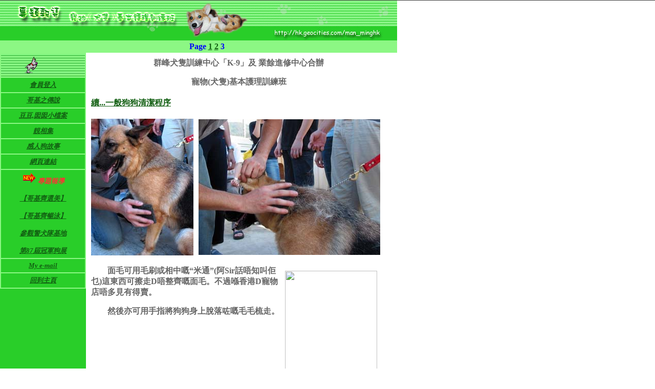

--- FILE ---
content_type: text/html
request_url: http://corgi_club.tripod.com/course/course3.htm
body_size: 7059
content:
<html>
<head>
<title>哥基犬俱樂部</title>
<meta http-equiv="Content-Type" content="text/html; charset=big5">
<script language="JavaScript">
<!--
<!--
function MM_reloadPage(init) {  //reloads the window if Nav4 resized
  if (init==true) with (navigator) {if ((appName=="Netscape")&&(parseInt(appVersion)==4)) {
    document.MM_pgW=innerWidth; document.MM_pgH=innerHeight; onresize=MM_reloadPage; }}
  else if (innerWidth!=document.MM_pgW || innerHeight!=document.MM_pgH) location.reload();
}
MM_reloadPage(true);
// -->

function MM_swapImgRestore() { //v3.0
  var i,x,a=document.MM_sr; for(i=0;a&&i<a.length&&(x=a[i])&&x.oSrc;i++) x.src=x.oSrc;
}

function MM_preloadImages() { //v3.0
  var d=document; if(d.images){ if(!d.MM_p) d.MM_p=new Array();
    var i,j=d.MM_p.length,a=MM_preloadImages.arguments; for(i=0; i<a.length; i++)
    if (a[i].indexOf("#")!=0){ d.MM_p[j]=new Image; d.MM_p[j++].src=a[i];}}
}

function MM_findObj(n, d) { //v4.0
  var p,i,x;  if(!d) d=document; if((p=n.indexOf("?"))>0&&parent.frames.length) {
    d=parent.frames[n.substring(p+1)].document; n=n.substring(0,p);}
  if(!(x=d[n])&&d.all) x=d.all[n]; for (i=0;!x&&i<d.forms.length;i++) x=d.forms[i][n];
  for(i=0;!x&&d.layers&&i<d.layers.length;i++) x=MM_findObj(n,d.layers[i].document);
  if(!x && document.getElementById) x=document.getElementById(n); return x;
}

function MM_swapImage() { //v3.0
  var i,j=0,x,a=MM_swapImage.arguments; document.MM_sr=new Array; for(i=0;i<(a.length-2);i+=3)
   if ((x=MM_findObj(a[i]))!=null){document.MM_sr[j++]=x; if(!x.oSrc) x.oSrc=x.src; x.src=a[i+2];}
}
//-->
</script>
<style type="text/css">
<!--
a:hover {  color: #de0000; text-decoration: none}
-->
</style>
</head>

<body bgcolor="#FFFFFF" leftmargin="0" topmargin="0" text="#660033" onLoad="MM_preloadImages('../image/frame_photo/frame_dau_profile.jpg','../image/frame_photo/frame_nui_profile.jpg')" link="#125F12"><!--'"</title></head>-->

<script type="text/javascript">
//OwnerIQ
var __oiq_pct = 50;
if( __oiq_pct>=100 || Math.floor(Math.random()*100/(100-__oiq_pct)) > 0 ) {
var _oiqq = _oiqq || [];
_oiqq.push(['oiq_addPageBrand','Lycos']);
_oiqq.push(['oiq_addPageCat','Internet > Websites']);
_oiqq.push(['oiq_addPageLifecycle','Intend']);
_oiqq.push(['oiq_doTag']);
(function() {
var oiq = document.createElement('script'); oiq.type = 'text/javascript'; oiq.async = true;
oiq.src = document.location.protocol + '//px.owneriq.net/stas/s/lycosn.js';
var s = document.getElementsByTagName('script')[0]; s.parentNode.insertBefore(oiq, s);
})();
}
//Google Analytics
var _gaq = _gaq || [];
_gaq.push(['_setAccount','UA-21402695-19']);
_gaq.push(['_setDomainName','tripod.com']);
_gaq.push(['_setCustomVar',1,'member_name','corgi_club',3]);
_gaq.push(['_trackPageview']);
(function() {
var ga = document.createElement('script'); ga.type = 'text/javascript'; ga.async = true;
ga.src = ('https:' == document.location.protocol ? 'https://ssl' : 'http://www') + '.google-analytics.com/ga.js';
var s = document.getElementsByTagName('script')[0]; s.parentNode.insertBefore(ga, s);
})();
//Lycos Init
function getReferrer() {
var all= this.document.cookie;
if (all== '') return false;
var cookie_name = 'REFERRER=';
var start = all.lastIndexOf(cookie_name);
if (start == -1) return false;
start += cookie_name.length;
var end = all.indexOf(';', start);
if (end == -1) end = all.length;
return all.substring(start, end);
}
function getQuery() {
var rfr = getReferrer();
if (rfr == '') return false;
var q = extractQuery(rfr, 'yahoo.com', 'p=');
if (q) return q;
q = extractQuery(rfr, '', 'q=');
return q ? q : "";
}
function extractQuery(full, site, q_param) {
var start = full.lastIndexOf(site);
if (start == -1) return false;
start = full.lastIndexOf(q_param);
if (start == -1) return false;
start += q_param.length;
var end = full.indexOf('&', start);
if (end == -1) end = full.length;
return unescape(full.substring(start, end)).split(" ").join("+");
}
function generateHref(atag, template){
atag.href=template.replace('_MYURL_', window.location.href.replace('http://', '')).replace('_MYTITLE_','Check%20out%20this%20Tripod%20Member%20site!'); 
}
var lycos_ad = Array();
var lycos_onload_timer;
var cm_role = "live";
var cm_host = "tripod.lycos.com";
var cm_taxid = "/memberembedded";
var tripod_member_name = "corgi_club";
var tripod_member_page = "corgi_club/course/course3.htm";
var tripod_ratings_hash = "1768968088:b271f276e572dcec7cff85ac8ea24dd6";

var lycos_ad_category = {"dmoz":"society\/relationships","ontarget":"&CAT=family%20and%20lifestyles&L2CAT=relationships","find_what":"all web sites"};

var lycos_ad_remote_addr = "3.135.202.55";
var lycos_ad_www_server = "www.tripod.lycos.com";
var lycos_ad_track_small = "";
var lycos_ad_track_served = "";
var lycos_search_query = getQuery();
</script>

<script type="text/javascript" src="http://scripts.lycos.com/catman/init.js"></script>

<script type='text/javascript'>
 var googletag = googletag || {};
 googletag.cmd = googletag.cmd || [];
 (function() {
   var gads = document.createElement('script');
   gads.async = true;
   gads.type = 'text/javascript';
   var useSSL = 'https:' == document.location.protocol;
   gads.src = (useSSL ? 'https:' : 'http:') +
     '//www.googletagservices.com/tag/js/gpt.js';
   var node = document.getElementsByTagName('script')[0];
   node.parentNode.insertBefore(gads, node);
 })();
</script>

<script type='text/javascript'>
 googletag.cmd.push(function() {
   googletag.defineSlot('/95963596/TRI_300X250_dfp', [300, 250], 'div-gpt-ad-1450204159126-0').addService(googletag.pubads());
   googletag.defineSlot('/95963596/TRI_above_728x90_dfp', [728, 90], 'div-gpt-ad-1450204159126-1').addService(googletag.pubads());
   googletag.defineSlot('/95963596/TRI_below_728x90_dfp', [728, 90], 'div-gpt-ad-1450204159126-2').addService(googletag.pubads());
   googletag.pubads().enableSingleRequest();
   googletag.enableServices();
 });
</script>


<script type="text/javascript"> 
(function(isV)
{
    if( !isV )
    {
        return;
    }
    var adMgr = new AdManager();
    var lycos_prod_set = adMgr.chooseProductSet();
    var slots = ["leaderboard", "leaderboard2", "toolbar_image", "toolbar_text", "smallbox", "top_promo", "footer2", "slider"];
    var adCat = this.lycos_ad_category;
    adMgr.setForcedParam('page', (adCat && adCat.dmoz) ? adCat.dmoz : 'member');
    if (this.lycos_search_query)
    {
        adMgr.setForcedParam("keyword", this.lycos_search_query);
    } 
    else if(adCat && adCat.find_what)
    {
        adMgr.setForcedParam('keyword', adCat.find_what);
    }
    
    for (var s in slots)
    {
        var slot = slots[s];
        if (adMgr.isSlotAvailable(slot))
        {
            this.lycos_ad[slot] = adMgr.getSlot(slot);
        }
    }

    adMgr.renderHeader();
    adMgr.renderFooter();
}((function() {

var w = 0, h = 0, minimumThreshold = 300;

if (top == self)
{
    return true;
}
if (typeof(window.innerWidth) == 'number' )
{
    w = window.innerWidth;
    h = window.innerHeight;
}
else if (document.documentElement && (document.documentElement.clientWidth || document.documentElement.clientHeight))
{
    w = document.documentElement.clientWidth;
    h = document.documentElement.clientHeight;
}
else if (document.body && (document.body.clientWidth || document.body.clientHeight))
{
    w = document.body.clientWidth;
    h = document.body.clientHeight;
}
return ((w > minimumThreshold) && (h > minimumThreshold));
}())));




window.onload = function()
{
    var f = document.getElementById("FooterAd");
    var b = document.getElementsByTagName("body")[0];
    b.appendChild(f);
    f.style.display = "block";
    document.getElementById('lycosFooterAdiFrame').src = '/adm/ad/footerAd.iframe.html';
    


    
    // DOM Inj Ad
    (function(isTrellix)
    {
        var e = document.createElement('iframe');
        e.style.border = '0';
        e.style.margin = 0;
        e.style.display = 'block';
        e.style.cssFloat = 'right';
        e.style.height = '254px';
        e.style.overflow = 'hidden';
        e.style.padding = 0;
        e.style.width = '300px';


        var isBlokedByDomain = function( href )
        {
            var blockedDomains = [
                "ananyaporn13000.tripod.com",
                "xxxpornxxx.tripod.com"
            ];
            var flag = false;
            
            for( var i=0; i<blockedDomains.length; i++ )
            {
                if( href.search( blockedDomains[ i ] ) >= 0 )
                {
                    flag = true;
                }
            }
            return flag;
        }

        var getMetaContent = function( metaName )
        {
            var metas = document.getElementsByTagName('meta');
            for (i=0; i<metas.length; i++)
            { 
                if( metas[i].getAttribute("name") == metaName )
                { 
                    return metas[i].getAttribute("content"); 
                } 
            }
            return false;
        }
        
        var getCommentNodes = function(regexPattern)
        {
            var nodes = {};
            var nodesA = [];
            var preferredNodesList = ['a', 'c', 'b'];
        
            (function getNodesThatHaveComments(n, pattern)
            {
                if (n.hasChildNodes())
                {
                    if (n.tagName === 'IFRAME')
                    {
                        return false;
                    }
                    for (var i = 0; i < n.childNodes.length; i++)
                    {
                        if ((n.childNodes[i].nodeType === 8) && (pattern.test(n.childNodes[i].nodeValue)))
                        {
                            var areaName = pattern.exec(n.childNodes[i].nodeValue)[1];
                            nodes[areaName] = n;
                        }
                        else if (n.childNodes[i].nodeType === 1)
                        {
                            getNodesThatHaveComments(n.childNodes[i], pattern);
                        }
                    }
                }
            }(document.body, regexPattern));

            for (var i in preferredNodesList)
            {
                if (nodes[preferredNodesList[i]])
                {
                    if( isTrellix && nodes[preferredNodesList[i]].parentNode.parentNode.parentNode.parentNode )
                    {
                        nodesA.push(nodes[preferredNodesList[i]].parentNode.parentNode.parentNode.parentNode);
                    }
                    else
                    {
                        nodesA.push( nodes[preferredNodesList[i]] );
                    }
                }
            }
            return nodesA;
        }
        
        
        var properNode = null;
        var areaNodes = getCommentNodes( new RegExp( '^area Type="area_(\\w+)"' ) );

        for (var i = 0; i < areaNodes.length; i++)
        {
            var a = parseInt(getComputedStyle(areaNodes[i]).width);
            if ((a >= 300) && (a <= 400))
            {
                properNode = areaNodes[i];
                break;
            }
        }


        var propertyName = getMetaContent("property") || false;
        if( isTrellix && (properNode) )
        {
            e.src = '/adm/ad/injectAd.iframe.html';
            properNode.insertBefore(e, properNode.firstChild);
        }
        else if( isTrellix && !( properNode ) ) // Slap the ad eventhought there is no alocated slot
        {
            e.src = '/adm/ad/injectAd.iframe.html';
            e.style.cssFloat = 'none';
            var cdiv = document.createElement('div');
            cdiv.style = "width:300px;margin:10px auto;";
            cdiv.appendChild( e );
            b.insertBefore(cdiv, b.lastChild);
        }
        else if( !isBlokedByDomain( location.href ) )
        {
            var injF = document.createElement('iframe');
            injF.style.border = '0';
            injF.style.margin = 0;
            injF.style.display = 'block';
            injF.style.cssFloat = 'none';
            injF.style.height = '254px';
            injF.style.overflow = 'hidden';
            injF.style.padding = 0;
            injF.style.width = '300px';
            injF.src = '/adm/ad/injectAd.iframe.html';

            if( b && ( !isTrellix || ( typeof isTrellix == "undefined" ) ) ) // All other tripod props
            {
                var cdiv = document.createElement('div');
                cdiv.style = "width:300px;margin:10px auto;";
                cdiv.appendChild( injF );
                b.insertBefore(cdiv, b.lastChild);
            } 
        }
  }( document.isTrellix ));
}

</script>

<div id="tb_container" style="background:#DFDCCF; border-bottom:1px solid #393939; position:relative; z-index:999999999!important">
<!--form name="search" onSubmit="return searchit()" id='header_search' >
<input type="text" placeholder="Search" size=30 name="search2" value="">
<input type="button" value="Go!" onClick="searchit()">
</form>
<style>
form#header_search {
    width: 916px;
    margin: 0 auto 8px;
    position: relative;
}


form#header_search input {
    height: 40px;
    font-size: 14px;
    line-height: 40px;
    padding: 0 8px;
    box-sizing: border-box;
    background: #F4F2E9;
    border: 1px solid #BBB8B8;
    transition: background-color 300ms ease-out,
                color 300ms ease;
}

form#header_search input[type="text"] {
    width: 100%;
}
form#header_search input[type="text"]:focus {
    border-color: #A2D054;
    background-color: #fff;
    box-shadow: 0 0px 12px -4px #A2D054;
}



form#header_search input[type="button"] {
    position: absolute;
    top: 1px;
    right: 1px;
    opacity: 1;
    background: #DFDCCF;
    color: #463734;
    width: 125px;
    cursor: pointer;
    height: 38px;
    border: none;
}
form#header_search input[type="text"]:focus ~ input[type='button']:hover,
form#header_search input[type='button']:hover {
    background-color: #A5CE56;
    color: #fff;
}
form#header_search input[type="text"]:focus ~ input[type='button'] {
    background-color: #52AEDF;
    color: #fff;
}

</style>

<script>
function searchit(){
    
    // determine environment 
    var search_env 
    if (lycos_ad_www_server.indexOf(".pd.") > -1) {
       search_env = 'http://search51.pd.lycos.com/a/';
    } else if (lycos_ad_www_server.indexOf(".qa.") > -1) {
       search_env = 'http://search51.qa.lycos.com/a/';
    } else {
       search_env = 'http://search51.lycos.com/a/';
    }

var search_term = encodeURIComponent(document.search.search2.value)
var search_url = search_env+search_term;
window.open(search_url);

return false
}
</script-->
<style>
    .adCenterClass{margin:0 auto}
</style>
<div id="tb_ad" class="adCenterClass" style="display:block!important; overflow:hidden; width:916px;">

<div id="ad_container" style="display:block!important; float:left; width:728px ">
<script type="text/javascript">
if (typeof lycos_ad !== "undefined" && "leaderboard" in lycos_ad) {
  document.write(lycos_ad['leaderboard']);
}
</script>
</div>
</div>
</div>
<script type="text/javascript">
if (typeof lycos_ad !== "undefined" && "slider" in lycos_ad) {
  document.write(lycos_ad['slider']);
}
</script> <!-- added 7/22 -->
<div id="FooterAd" style="background:#DFDCCF; border-top:1px solid #393939; clear:both; display:none; width:100%!important; position:relative; z-index:999999!important; height:90px!important"> 
<div class="adCenterClass" style="display:block!important; overflow:hidden; width:916px;">
<div id="footerAd_container" style="display:block!important; float:left; width:728px">
<iframe id="lycosFooterAdiFrame" style="border:0; display:block; float:left; height:96px; overflow:hidden; padding:0; width:750px"></iframe>
</div>
</div>
</div>


<table width="100" border="0" cellspacing="0" cellpadding="0">
  <tr>
    <td bgcolor="#8CF784"><img src="../image/banner/course_banner_L.gif" width="776" height="78"></td>
  </tr>
</table>
<table width="776" border="0" cellspacing="0" cellpadding="0" height="24" bgcolor="#8CF784">
  <tr> 
    <td width="268"> 
      <div align="center"><b></b></div>
    </td>
    <td width="272"> 
      <div align="center"><b><font color="#0000FF">Page <a href="course1.htm">1</a> 
        <a href="course2.htm">2</a> 3</font></b></div>
    </td>
    <td width="236"> 
      <div align="center"></div>
    </td>
  </tr>
</table>
<table width="762" border="0" cellspacing="0" cellpadding="0">
  <tr>
    <td bgcolor="#29CE29" width="169" valign="top" align="left"> 
      <table width="153" border="0" cellpadding="5" cellspacing="2" bgcolor="#8CF784">
        <tr bgcolor="#FFFF99" align="center"> 
          <td align="center" bgcolor="#F7DEB5" background="../image/background/backgound_green.jpg"><b><img src="../image/dogrun.gif" width="154" height="35"></b></td>
        </tr>
        <tr bgcolor="#FFFFCC"> 
          <td align="center" bgcolor="#29CE29"><b><i><font face="新細明體" size="2"><a href="http://hk.groups.yahoo.com/group/corgi_club/" target="_blank">會員登入</a></font></i></b></td>
        </tr>
        <tr bgcolor="#FFFFCC">
          <td align="center" bgcolor="#29CE29"><b><i><font face="新細明體" size="2"><a href="../legend.htm">哥基之傳說</a></font></i></b></td>
        </tr>
        <tr bgcolor="#FFFFCC"> 
          <td align="center" bgcolor="#29CE29"><b><i><font size="2" face="新細明體"><a href="../profile.htm">豆豆,囡囡小檔案</a></font></i></b></td>
        </tr>
        <tr bgcolor="#FFFFCC"> 
          <td align="center" bgcolor="#29CE29"><b><i><font face="新細明體" size="2"><a href="../photo_gallery/general/index/photo_index_01.htm">靚相集</a></font></i></b></td>
        </tr>
        <tr bgcolor="#FFFFCC"> 
          <td align="center" bgcolor="#29CE29"><b><i><font face="新細明體" size="2"><a href="../story.htm">感人狗故事</a></font></i></b></td>
        </tr>
        <tr bgcolor="#FFFFCC"> 
          <td align="center" bgcolor="#29CE29"><b><i><font face="新細明體" size="2"><a href="../link.htm">網頁連結</a></font></i></b></td>
        </tr>
        <tr bgcolor="#FFFFCC"> 
          <td align="center" bgcolor="#29CE29" valign="middle"> 
            <p align="center"><b><i><font face="新細明體" size="2"><img src="../image/new.gif" width="32" height="21"></font><font face="新細明體" size="2" color="#FF3333">專題報導</font></i></b></p>
            <p align="center"><b><i><font face="新細明體" size="2"><a href="../July_dogshow/july_dogshow1.htm">【哥基齊選美】</a></font></i></b></p>
            <p align="center"><b><i><font face="新細明體" size="2"><a href="../swim.htm">【哥基齊暢泳】</a></font></i></b></p>
            <p align="center"><b><i><font face="新細明體" size="2"><a href="../police/police1.htm">參觀警犬隊基地</a></font></i></b></p>
            <p align="center"><b><i><font face="新細明體" size="2"><a href="../dogshow.htm">第87屆冠軍狗展</a></font></i></b></p>
          </td>
        </tr>
        <tr bgcolor="#FFFFCC"> 
          <td align="center" bgcolor="#29CE29" valign="middle"><b><i><font face="新細明體" size="2"><a href="mailto:mnm123@netvigator.com">My 
            e-mail</a></font></i></b></td>
        </tr>
        <tr bgcolor="#FFFFCC"> 
          <td align="center" bgcolor="#29CE29" valign="middle" height="2"><font size="2"><i><b><a href="../main.htm">回到主頁</a></b></i></font></td>
        </tr>
      </table>
    </td>
    <td width="593" align="left" valign="top"> 
      <table width="597" border="0" cellpadding="0" cellspacing="10">
        <tr> 
          <td colspan="2"> 
            <p align="center"><font color="#666666"><b>群峰犬隻訓練中心「K-9」及 業餘進修中心合辦</b></font></p>
            <p align="center"><font color="#666666"><b>寵物(犬隻)基本護理訓練班</b></font></p>
          </td>
        </tr>
      </table>
      <table width="596" border="0" cellspacing="10" cellpadding="0">
        <tr>
          <td><font color="#666666"><b><font color="#125F12"><u>續...一般狗狗清潔程序</u></font></b></font></td>
        </tr>
      </table>
      <table width="595" border="0" cellspacing="10" cellpadding="0" height="63">
        <tr> 
          <td width="200"><img src="117-1758_CRW.jpg" width="200" height="267"></td>
          <td width="365"><img src="117-1759_CRW.jpg" width="355" height="265"></td>
        </tr>
      </table>
      <table width="589" border="0" cellspacing="10" cellpadding="0" height="257">
        <tr>
          <td height="238" valign="top"> 
            <table width="135" border="0" cellspacing="10" cellpadding="0" align="right">
              <tr>
                <td><b><img src="117-1762_CRW.jpg" width="180" height="230"></b></td>
              </tr>
            </table>
            <p align="left"><b><font color="#666666">　　面毛可用毛刷或相中嘅“米通”(阿Sir話唔知叫佢乜)這東西可擦走D唔整齊嘅面毛。不過喺香港D寵物店唔多見有得賣。</font></b></p>
            <p align="left"><b><font color="#666666"><b>　　然後亦可用手指將狗狗身上脫落咗嘅毛毛梳走。</b></font></b></p>
          </td>
        </tr>
      </table>
      <table width="589" border="0" cellspacing="10" cellpadding="0">
        <tr> 
          <td rowspan="2" width="280" valign="middle"><img src="117-1766_CRW.jpg" width="266" height="355"></td>
          <td width="279" height="169">
            <div align="center"><img src="117-1764_CRW.jpg" width="252" height="173"></div>
          </td>
        </tr>
        <tr> 
          <td width="279" height="175">
            <div align="center"><img src="117-1765_CRW.jpg" width="252" height="176"></div>
          </td>
        </tr>
      </table>
      <table width="595" border="0" cellspacing="10" cellpadding="0">
        <tr> 
          <td><b><font color="#666666">　　洗耳仔仲簡單，先用洗耳水滴入耳仔裡面。然後...然後就用手幫佢按摩一下。<b>再用棉花抹淨就可以啦。不過記住要有D心理準備，隻狗狗會拂到您一身都係洗耳水。 
            =.=</b></font></b></td>
        </tr>
      </table>
      <table width="597" border="0" cellspacing="10" cellpadding="0">
        <tr>
          <td>
            <p><b><font color="#666666">　　然後當然係沖涼啦!應該由尾同腳開始沖水至頸，咁就唔會嚇親隻狗狗。然後用狗用嘅洗毛水同隻狗狗洗乾淨。(順帶一提，若用殺蚤嘅洗毛水，就應由頸處先落，以免D蚤全部走曬上去個頭同耳仔到。另有人用Johnson 
              BB 洗頭水，好似都OK，不過我未試過。)</font></b></p>
            <p><b><font color="#666666"> 　　呢個時候隻狗個頭應該仲係乾嘅，如果佢個頭濕咗就會四處拂水，最後用開稀嘅洗毛水洗個頭，再用清水過清，用風筒吹乾，梳一梳添。</font></b></p>
            </td>
        </tr>
      </table>
      <table width="596" border="0" cellspacing="10" cellpadding="0" height="88">
        <tr>
          <td>
            <div align="center"><img src="117-1767_CRW.jpg" width="500" height="345"></div>
          </td>
        </tr>
      </table>
      <table width="595" border="0" cellspacing="10" cellpadding="0">
        <tr>
          <td height="34"> 
            <p><b><font color="#666666">　　登...登...登...凳...一隻靚狗狗就產生啦! 快D自己試試啦!</font></b></p>
            </td>
        </tr>
      </table>
      
    <p>&nbsp;</p>
    </td>
  </tr>
</table>
</body>
</html>